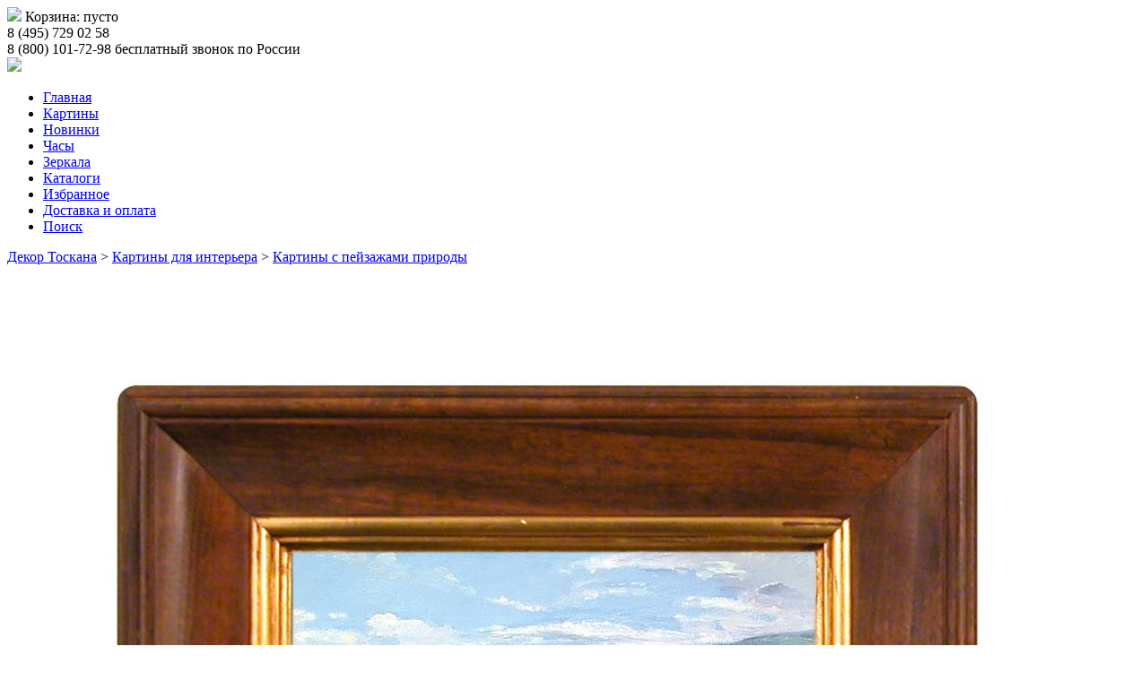

--- FILE ---
content_type: text/html; charset=utf-8
request_url: https://www.dekor-toscana.ru/kartina/nature/Timoti-Iston-Lavanda2/
body_size: 4102
content:
<!DOCTYPE html>
<html>
<head>
	<meta http-equiv="Content-Type" content="text/html; charset=UTF-8" />
    	<title>Тимоти Истон "Лаванда" — купить картины с пейзажами природы из Италии в интернет-магазине «Декор Тоскана»</title>
	<meta name="description" content="Пейзажи природы, настоящая южная красота Италии и английские парки. Сюжеты, ставшие классикой живописи.">
	<meta name="keywords" content="пейзажи природы">
	<meta name="viewport" content="width=device-width, initial-scale=1, user-scalable=no">
	<!-- Google Tag Manager -->
<script>(function(w,d,s,l,i){w[l]=w[l]||[];w[l].push({'gtm.start':
new Date().getTime(),event:'gtm.js'});var f=d.getElementsByTagName(s)[0],
j=d.createElement(s),dl=l!='dataLayer'?'&l='+l:'';j.async=true;j.src=
'https://www.googletagmanager.com/gtm.js?id='+i+dl;f.parentNode.insertBefore(j,f);
})(window,document,'script','dataLayer','GTM-NM7DRR');</script>
<!-- End Google Tag Manager -->

	<link rel="stylesheet" href="/new/css/style.css">
	<link rel="stylesheet" href="/new/css/slick.css">
	<link rel="stylesheet" href="/new/css/font-awesome.min.css">
	<!--[if lt IE 9]> 
	<script src="http://html5shiv.googlecode.com/svn/trunk/html5.js"></script> 
	<![endif]-->
	<script src="//code.jquery.com/jquery-1.10.2.js"></script>
	<script type="text/javascript" src="/new/js/slick.min.js"></script>
	<script src="/new/js/common.js"></script>
<script type="text/javascript" src="/highslide/highslide-with-html.js"></script>
<script type="text/javascript" src="/highslide/highslide.js"></script>
<link rel="stylesheet" type="text/css" href="/highslide/highslide.css" />

<script type="text/javascript">
	hs.graphicsDir = '/highslide/graphics/';
	//hs.wrapperClassName = 'wide-border';
	hs.wrapperClassName = 'draggable-header';
	hs.align = 'center';
	hs.transitions = ['expand', 'crossfade'];
	hs.fadeInOut = true;
	hs.dimmingOpacity = .50;
	hs.showCredits = false;

	hs.lang = {
			loadingText :     'Загрузка...',
			playTitle :       'Просмотр слайдшоу',
			pauseTitle:       'Пауза',
			previousTitle :   'Предыдущее изображение',
			nextTitle :       'Следующее изображение',
			moveTitle :       'Переместить',
			closeTitle :      'Закрыть',
			fullExpandTitle : 'Развернуть до полного размера',
			restoreTitle :    'Кликните для закрытия картинки, нажмите и удерживайте для перемещения',
			focusTitle :      'Сфокусировать',
			loadingTitle :    'Нажмите для отмены'
	};
</script>
</head>
<body>
	<div class="menubg"></div>
	<div class="top-line">
		<div class="wrap" style="cursor:pointer" onclick="document.location.href='/korzina/'" title="Перейти к оформлению заказа">
			<img src="/new/img/cart.png"> Корзина: <span><span>пусто</span>
</span>
		</div>
	</div>
	<header class="header">
		<div class="wrap">
			<div class="phone left">
				8 (495) 729 02 58
			</div>
			<div class="phone right">
				8 (800) 101-72-98
				<span>бесплатный звонок по России</span>
			</div>
			<div class="menu-button">
				<a><i class="fa fa-bars"></i></a>
			</div>
			<div class="logo">
				<a href="/"><img src="/new/img/logo.png"></a>
			</div>
			<div class="clear"></div>
			<nav class="top-menu">
				<ul>
					<li><a href="/">Главная</a></li>
					<li><a href="/kartini/vse/" class="active">Картины</a></li>
<li><a href="/kartini/sale/">Новинки</a></li>
<li><a href="/kartini/clock/">Часы</a></li>
<li><a href="/kartini/Ramy/">Зеркала </a></li>
       					<li><a href="/katalogi/" > Каталоги</a></li>
<li><a href="/fav.php" > Избранное <i class="fa fa-heart"></i></a></li>
<li><a href="/dostavka/" > Доставка и оплата</a></li>
<li><a href="/poisk2.php"  class="small" onclick="return hs.htmlExpand(this, { objectType: 'iframe' } )"> Поиск <i class="fa fa-search"></i></a></li>
				</ul>
			</nav>
		</div>
	</header>
	<!-- Google Tag Manager (noscript) -->
<noscript><iframe src="https://www.googletagmanager.com/ns.html?id=GTM-NM7DRR"
height="0" width="0" style="display:none;visibility:hidden"></iframe></noscript>
<!-- End Google Tag Manager (noscript) -->

	<div class="wrap">
				<div class="index-page-slider">
			<div class="item" style="background: url('/new/img/index-page-slider-111.jpg') center; background-size: cover;"></div>
			<div class="item" style="background: url('/new/img/index-page-slider-2.jpg') center; background-size: cover;"></div>
<!--
			<div class="item" style="background: url('/new/img/index-page-slider.jpg') center; background-size: cover;"></div>
			<div class="item" style="background: url('/new/img/index-page-slider-5.jpg') center; background-size: cover;"></div>
			<div class="item" style="background: url('/new/img/index-page-slider-4.jpg') center; background-size: cover;"></div>
-->
		</div>

		
				<div class="navi">
			<a href="/">Декор Тоскана</a> > <a href="/kartini/vse/">Картины для интерьера</a>        >  <a href="/kartini/nature/">Картины с пейзажами природы</a>

		</div>
				<div class="product-page flex" itemscope itemtype="https://schema.org/Product">
			<div class="photo">
				<a href="/photo/large/3923-7.jpg" class="highslide" onclick="return hs.expand(this)"><img src="/photo/big/3923-7.jpg" class="big" alt="Тимоти Истон &quot;Лаванда&quot;" title="Тимоти Истон &quot;Лаванда&quot;" itemprop="image"></a>
			</div>
			<div class="info">
				<h1 class="name" itemprop="name">Тимоти Истон "Лаванда"</h1>

				<meta itemprop="brand" content="Decor Toscana">
				<meta itemprop="productID" content="3923-7">
				<meta itemprop="category" content="Картины с пейзажами природы">

				<div class="art">Артикул: 3923-7</div>
				<span class="old">34 200.-</span>

				<span class="new">23 940.- </span>

				<meta itemprop="price" content="23940">
				<meta itemprop="priceCurrency" content="RUB">
				<div class="nal zakaz">заказ в Италии <br>цена действительна на товар, который есть в наличии</div>
				<form action='/cms/admin/basket.php' method='post'>
	<input type='hidden' name='pl_plugin_order[1_6450]' value='1'>
	<button type="submit" style="cursor: pointer; margin-right: 20px"><img src="/new/img/cart.png"> Добавить в Корзину</button>
</form>
				<a href="/cms/admin/compare.php?pl_plugin_compare[1_6450]=1" class="fav-link"><img src="/new/img/fav.png"> Добавить в Избранное</a>

				<div class="tabs">
					<ul class="tabNavigation">
						<li><a href="#t1">Описание товара</a></li>
						<li><a href="#t2">Доставка и оплата</a></li>
					</ul>
					<div id="t1">
						<div class="tab-content">
							<p>Размер: 46 x 46 см</p>
							<p itemprop="description">Картина выполнена на холсте с эффектом живописи, в раме из натурального дерева ручной работы, в оформлении использовано сусальное золото.</p>
						</div>
					</div>
					<div id="t2">
						<a href="/dostavka/">Информация о доставке и оплате</a>
					</div>
				</div>
			</div>
		</div>
			<div class="more-products">
		<div class="name">Вас могут также заинтересовать</div>
		<div class="flex">
<div class="item">
	<a href="/kartina/nature/Ohota4/"><img src="/photo/small/3006-2.jpg" alt="Охота " title="Охота "></a>
</div>
<div class="item">
	<a href="/kartina/nature/CHezare-Augusto-Detti-Romanticheskaya-para16/"><img src="/photo/small/JN7-6000.jpg" alt="Чезаре Аугусто Детти &quot;Романтическая пара&quot;" title="Чезаре Аугусто Детти &quot;Романтическая пара&quot;"></a>
</div>
<div class="item">
	<a href="/kartina/nature/Italyanskij-pejzazh1/"><img src="/photo/small/5320-2.jpg" alt="Итальянский пейзаж" title="Итальянский пейзаж"></a>
</div>
<div class="item">
	<a href="/kartina/nature/Frederik-Aagard-Poberezhe-Amalfi9/"><img src="/photo/small/6390L-6148.jpg" alt="Франс Арнольд Берхаус &quot;Избушка в лесу&quot;" title="Франс Арнольд Берхаус &quot;Избушка в лесу&quot;"></a>
</div>
	</div>
</div>
        	
	</div>
	
	
	<footer class="footer">
		<div class="wrap">
			<nav>
				<p>Клиентский сервис</p>
				<ul>
					<li><a href="/dostavka/" > Доставка и оплата</a></li>
<li><a href="/vozvrat/" > Возврат товара</a></li>
<li><a href="/skidki/" > Как получить скидку?</a></li>
<li><a href="/politika-opd/konfiden.php" > Положения о конфиденциальности</a></li>
				</ul>
			</nav>
			<nav>
				<p>О нас</p>
				<ul>
					<li><a href="/video/" > О фабрике «Dekor Toscana»</a></li>
<li><a href="/kak/" > Как это сделано</a></li>
<li><a href="/katalogi/" > Каталоги продукции</a></li>
<li><a href="#" > Оптовые поставки</a></li>
				</ul>
			</nav>
			<nav>
				<p>Контакты</p>
				<ul>
					<li><a href="/kontakti/" > Общие контакты</a></li>
				</ul>
			</nav>
<!--
			<form>
				<p>Подписка</p>
				<input type="text" placeholder="Введите e-mail"><button type="submit">></button>
			</form>
-->
			<div class="social">
				<img src="/img/oplata/mcard.png" alt="Master Card" title="Master Card" class="mcard">
				<img src="/img/oplata/visa.png" alt="Visa" title="Visa" class="visa">
				<img src="/img/oplata/mir.png" alt="Мир" title="Мир" class="mir">
			</div>
			<div class="clear"></div>
			<div class="copyright">
	<p>© 2008—2026 Официальный интернет-магазин «Декор Тоскана».</p>
	<p>Использование изображений, текстов и других материалов, опубликованных на сайте, без разрешения владельцев незаконно и будет преследоваться по закону.</p>
</div>

		</div>
	</footer>
	<!-- BEGIN JIVOSITE CODE {literal} -->
<script type='text/javascript'>
(function(){ var widget_id = 'rQWKz3jT64';var d=document;var w=window;function l(){
var s = document.createElement('script'); s.type = 'text/javascript'; s.async = true; s.src = '//code.jivosite.com/script/widget/'+widget_id; var ss = document.getElementsByTagName('script')[0]; ss.parentNode.insertBefore(s, ss);}if(d.readyState=='complete'){l();}else{if(w.attachEvent){w.attachEvent('onload',l);}else{w.addEventListener('load',l,false);}}})();</script>
<!-- {/literal} END JIVOSITE CODE -->

</body>
</html>
